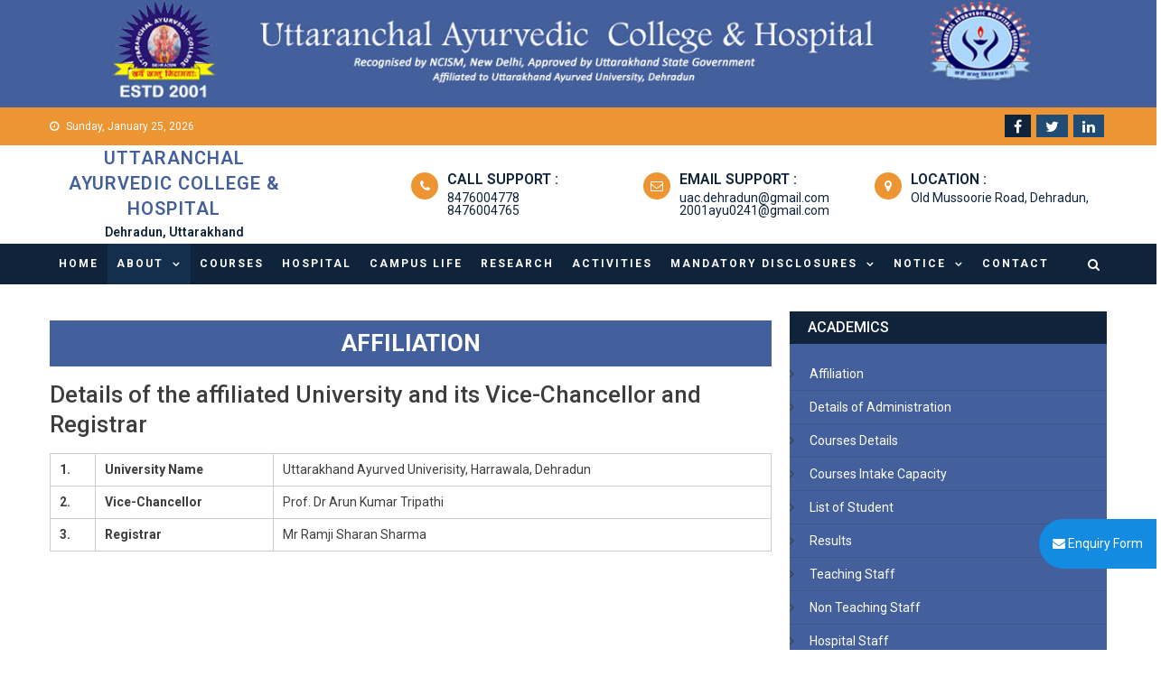

--- FILE ---
content_type: text/html; charset=UTF-8
request_url: https://www.uacayurveda.org/affiliation/
body_size: 13519
content:
<!doctype html>
<html lang="en">
<head>
	<meta charset="UTF-8">
	<meta name="viewport" content="width=device-width, initial-scale=1">
	<link rel="profile" href="http://gmpg.org/xfn/11">
	<title>Affiliation &#8211; Uttaranchal Ayurvedic College &amp; Hospital</title>
<meta name='robots' content='max-image-preview:large' />
<link rel='dns-prefetch' href='//fonts.googleapis.com' />
<link rel="alternate" type="application/rss+xml" title="Uttaranchal Ayurvedic College &amp; Hospital &raquo; Feed" href="https://www.uacayurveda.org/feed/" />
<link rel="alternate" type="application/rss+xml" title="Uttaranchal Ayurvedic College &amp; Hospital &raquo; Comments Feed" href="https://www.uacayurveda.org/comments/feed/" />
<link rel="alternate" type="text/calendar" title="Uttaranchal Ayurvedic College &amp; Hospital &raquo; iCal Feed" href="https://www.uacayurveda.org/events/?ical=1" />
<link rel="alternate" title="oEmbed (JSON)" type="application/json+oembed" href="https://www.uacayurveda.org/wp-json/oembed/1.0/embed?url=https%3A%2F%2Fwww.uacayurveda.org%2Faffiliation%2F" />
<link rel="alternate" title="oEmbed (XML)" type="text/xml+oembed" href="https://www.uacayurveda.org/wp-json/oembed/1.0/embed?url=https%3A%2F%2Fwww.uacayurveda.org%2Faffiliation%2F&#038;format=xml" />
<style>@media screen and (max-width: 650px) {body {padding-bottom:60px;}}</style><style id='wp-img-auto-sizes-contain-inline-css' type='text/css'>
img:is([sizes=auto i],[sizes^="auto," i]){contain-intrinsic-size:3000px 1500px}
/*# sourceURL=wp-img-auto-sizes-contain-inline-css */
</style>
<link rel='stylesheet' id='twb-open-sans-css' href='https://fonts.googleapis.com/css?family=Open+Sans%3A300%2C400%2C500%2C600%2C700%2C800&#038;display=swap&#038;ver=6.9' type='text/css' media='all' />
<link rel='stylesheet' id='twbbwg-global-css' href='https://www.uacayurveda.org/wp-content/plugins/photo-gallery/booster/assets/css/global.css?ver=1.0.0' type='text/css' media='all' />
<style id='wp-emoji-styles-inline-css' type='text/css'>

	img.wp-smiley, img.emoji {
		display: inline !important;
		border: none !important;
		box-shadow: none !important;
		height: 1em !important;
		width: 1em !important;
		margin: 0 0.07em !important;
		vertical-align: -0.1em !important;
		background: none !important;
		padding: 0 !important;
	}
/*# sourceURL=wp-emoji-styles-inline-css */
</style>
<link rel='stylesheet' id='wp-block-library-css' href='https://www.uacayurveda.org/wp-includes/css/dist/block-library/style.min.css?ver=6.9' type='text/css' media='all' />
<style id='global-styles-inline-css' type='text/css'>
:root{--wp--preset--aspect-ratio--square: 1;--wp--preset--aspect-ratio--4-3: 4/3;--wp--preset--aspect-ratio--3-4: 3/4;--wp--preset--aspect-ratio--3-2: 3/2;--wp--preset--aspect-ratio--2-3: 2/3;--wp--preset--aspect-ratio--16-9: 16/9;--wp--preset--aspect-ratio--9-16: 9/16;--wp--preset--color--black: #000000;--wp--preset--color--cyan-bluish-gray: #abb8c3;--wp--preset--color--white: #ffffff;--wp--preset--color--pale-pink: #f78da7;--wp--preset--color--vivid-red: #cf2e2e;--wp--preset--color--luminous-vivid-orange: #ff6900;--wp--preset--color--luminous-vivid-amber: #fcb900;--wp--preset--color--light-green-cyan: #7bdcb5;--wp--preset--color--vivid-green-cyan: #00d084;--wp--preset--color--pale-cyan-blue: #8ed1fc;--wp--preset--color--vivid-cyan-blue: #0693e3;--wp--preset--color--vivid-purple: #9b51e0;--wp--preset--gradient--vivid-cyan-blue-to-vivid-purple: linear-gradient(135deg,rgb(6,147,227) 0%,rgb(155,81,224) 100%);--wp--preset--gradient--light-green-cyan-to-vivid-green-cyan: linear-gradient(135deg,rgb(122,220,180) 0%,rgb(0,208,130) 100%);--wp--preset--gradient--luminous-vivid-amber-to-luminous-vivid-orange: linear-gradient(135deg,rgb(252,185,0) 0%,rgb(255,105,0) 100%);--wp--preset--gradient--luminous-vivid-orange-to-vivid-red: linear-gradient(135deg,rgb(255,105,0) 0%,rgb(207,46,46) 100%);--wp--preset--gradient--very-light-gray-to-cyan-bluish-gray: linear-gradient(135deg,rgb(238,238,238) 0%,rgb(169,184,195) 100%);--wp--preset--gradient--cool-to-warm-spectrum: linear-gradient(135deg,rgb(74,234,220) 0%,rgb(151,120,209) 20%,rgb(207,42,186) 40%,rgb(238,44,130) 60%,rgb(251,105,98) 80%,rgb(254,248,76) 100%);--wp--preset--gradient--blush-light-purple: linear-gradient(135deg,rgb(255,206,236) 0%,rgb(152,150,240) 100%);--wp--preset--gradient--blush-bordeaux: linear-gradient(135deg,rgb(254,205,165) 0%,rgb(254,45,45) 50%,rgb(107,0,62) 100%);--wp--preset--gradient--luminous-dusk: linear-gradient(135deg,rgb(255,203,112) 0%,rgb(199,81,192) 50%,rgb(65,88,208) 100%);--wp--preset--gradient--pale-ocean: linear-gradient(135deg,rgb(255,245,203) 0%,rgb(182,227,212) 50%,rgb(51,167,181) 100%);--wp--preset--gradient--electric-grass: linear-gradient(135deg,rgb(202,248,128) 0%,rgb(113,206,126) 100%);--wp--preset--gradient--midnight: linear-gradient(135deg,rgb(2,3,129) 0%,rgb(40,116,252) 100%);--wp--preset--font-size--small: 13px;--wp--preset--font-size--medium: 20px;--wp--preset--font-size--large: 36px;--wp--preset--font-size--x-large: 42px;--wp--preset--spacing--20: 0.44rem;--wp--preset--spacing--30: 0.67rem;--wp--preset--spacing--40: 1rem;--wp--preset--spacing--50: 1.5rem;--wp--preset--spacing--60: 2.25rem;--wp--preset--spacing--70: 3.38rem;--wp--preset--spacing--80: 5.06rem;--wp--preset--shadow--natural: 6px 6px 9px rgba(0, 0, 0, 0.2);--wp--preset--shadow--deep: 12px 12px 50px rgba(0, 0, 0, 0.4);--wp--preset--shadow--sharp: 6px 6px 0px rgba(0, 0, 0, 0.2);--wp--preset--shadow--outlined: 6px 6px 0px -3px rgb(255, 255, 255), 6px 6px rgb(0, 0, 0);--wp--preset--shadow--crisp: 6px 6px 0px rgb(0, 0, 0);}:where(.is-layout-flex){gap: 0.5em;}:where(.is-layout-grid){gap: 0.5em;}body .is-layout-flex{display: flex;}.is-layout-flex{flex-wrap: wrap;align-items: center;}.is-layout-flex > :is(*, div){margin: 0;}body .is-layout-grid{display: grid;}.is-layout-grid > :is(*, div){margin: 0;}:where(.wp-block-columns.is-layout-flex){gap: 2em;}:where(.wp-block-columns.is-layout-grid){gap: 2em;}:where(.wp-block-post-template.is-layout-flex){gap: 1.25em;}:where(.wp-block-post-template.is-layout-grid){gap: 1.25em;}.has-black-color{color: var(--wp--preset--color--black) !important;}.has-cyan-bluish-gray-color{color: var(--wp--preset--color--cyan-bluish-gray) !important;}.has-white-color{color: var(--wp--preset--color--white) !important;}.has-pale-pink-color{color: var(--wp--preset--color--pale-pink) !important;}.has-vivid-red-color{color: var(--wp--preset--color--vivid-red) !important;}.has-luminous-vivid-orange-color{color: var(--wp--preset--color--luminous-vivid-orange) !important;}.has-luminous-vivid-amber-color{color: var(--wp--preset--color--luminous-vivid-amber) !important;}.has-light-green-cyan-color{color: var(--wp--preset--color--light-green-cyan) !important;}.has-vivid-green-cyan-color{color: var(--wp--preset--color--vivid-green-cyan) !important;}.has-pale-cyan-blue-color{color: var(--wp--preset--color--pale-cyan-blue) !important;}.has-vivid-cyan-blue-color{color: var(--wp--preset--color--vivid-cyan-blue) !important;}.has-vivid-purple-color{color: var(--wp--preset--color--vivid-purple) !important;}.has-black-background-color{background-color: var(--wp--preset--color--black) !important;}.has-cyan-bluish-gray-background-color{background-color: var(--wp--preset--color--cyan-bluish-gray) !important;}.has-white-background-color{background-color: var(--wp--preset--color--white) !important;}.has-pale-pink-background-color{background-color: var(--wp--preset--color--pale-pink) !important;}.has-vivid-red-background-color{background-color: var(--wp--preset--color--vivid-red) !important;}.has-luminous-vivid-orange-background-color{background-color: var(--wp--preset--color--luminous-vivid-orange) !important;}.has-luminous-vivid-amber-background-color{background-color: var(--wp--preset--color--luminous-vivid-amber) !important;}.has-light-green-cyan-background-color{background-color: var(--wp--preset--color--light-green-cyan) !important;}.has-vivid-green-cyan-background-color{background-color: var(--wp--preset--color--vivid-green-cyan) !important;}.has-pale-cyan-blue-background-color{background-color: var(--wp--preset--color--pale-cyan-blue) !important;}.has-vivid-cyan-blue-background-color{background-color: var(--wp--preset--color--vivid-cyan-blue) !important;}.has-vivid-purple-background-color{background-color: var(--wp--preset--color--vivid-purple) !important;}.has-black-border-color{border-color: var(--wp--preset--color--black) !important;}.has-cyan-bluish-gray-border-color{border-color: var(--wp--preset--color--cyan-bluish-gray) !important;}.has-white-border-color{border-color: var(--wp--preset--color--white) !important;}.has-pale-pink-border-color{border-color: var(--wp--preset--color--pale-pink) !important;}.has-vivid-red-border-color{border-color: var(--wp--preset--color--vivid-red) !important;}.has-luminous-vivid-orange-border-color{border-color: var(--wp--preset--color--luminous-vivid-orange) !important;}.has-luminous-vivid-amber-border-color{border-color: var(--wp--preset--color--luminous-vivid-amber) !important;}.has-light-green-cyan-border-color{border-color: var(--wp--preset--color--light-green-cyan) !important;}.has-vivid-green-cyan-border-color{border-color: var(--wp--preset--color--vivid-green-cyan) !important;}.has-pale-cyan-blue-border-color{border-color: var(--wp--preset--color--pale-cyan-blue) !important;}.has-vivid-cyan-blue-border-color{border-color: var(--wp--preset--color--vivid-cyan-blue) !important;}.has-vivid-purple-border-color{border-color: var(--wp--preset--color--vivid-purple) !important;}.has-vivid-cyan-blue-to-vivid-purple-gradient-background{background: var(--wp--preset--gradient--vivid-cyan-blue-to-vivid-purple) !important;}.has-light-green-cyan-to-vivid-green-cyan-gradient-background{background: var(--wp--preset--gradient--light-green-cyan-to-vivid-green-cyan) !important;}.has-luminous-vivid-amber-to-luminous-vivid-orange-gradient-background{background: var(--wp--preset--gradient--luminous-vivid-amber-to-luminous-vivid-orange) !important;}.has-luminous-vivid-orange-to-vivid-red-gradient-background{background: var(--wp--preset--gradient--luminous-vivid-orange-to-vivid-red) !important;}.has-very-light-gray-to-cyan-bluish-gray-gradient-background{background: var(--wp--preset--gradient--very-light-gray-to-cyan-bluish-gray) !important;}.has-cool-to-warm-spectrum-gradient-background{background: var(--wp--preset--gradient--cool-to-warm-spectrum) !important;}.has-blush-light-purple-gradient-background{background: var(--wp--preset--gradient--blush-light-purple) !important;}.has-blush-bordeaux-gradient-background{background: var(--wp--preset--gradient--blush-bordeaux) !important;}.has-luminous-dusk-gradient-background{background: var(--wp--preset--gradient--luminous-dusk) !important;}.has-pale-ocean-gradient-background{background: var(--wp--preset--gradient--pale-ocean) !important;}.has-electric-grass-gradient-background{background: var(--wp--preset--gradient--electric-grass) !important;}.has-midnight-gradient-background{background: var(--wp--preset--gradient--midnight) !important;}.has-small-font-size{font-size: var(--wp--preset--font-size--small) !important;}.has-medium-font-size{font-size: var(--wp--preset--font-size--medium) !important;}.has-large-font-size{font-size: var(--wp--preset--font-size--large) !important;}.has-x-large-font-size{font-size: var(--wp--preset--font-size--x-large) !important;}
/*# sourceURL=global-styles-inline-css */
</style>

<style id='classic-theme-styles-inline-css' type='text/css'>
/*! This file is auto-generated */
.wp-block-button__link{color:#fff;background-color:#32373c;border-radius:9999px;box-shadow:none;text-decoration:none;padding:calc(.667em + 2px) calc(1.333em + 2px);font-size:1.125em}.wp-block-file__button{background:#32373c;color:#fff;text-decoration:none}
/*# sourceURL=/wp-includes/css/classic-themes.min.css */
</style>
<link rel='stylesheet' id='contact-form-7-css' href='https://www.uacayurveda.org/wp-content/plugins/contact-form-7/includes/css/styles.css?ver=6.1.3' type='text/css' media='all' />
<link rel='stylesheet' id='bwg_fonts-css' href='https://www.uacayurveda.org/wp-content/plugins/photo-gallery/css/bwg-fonts/fonts.css?ver=0.0.1' type='text/css' media='all' />
<link rel='stylesheet' id='sumoselect-css' href='https://www.uacayurveda.org/wp-content/plugins/photo-gallery/css/sumoselect.min.css?ver=3.4.6' type='text/css' media='all' />
<link rel='stylesheet' id='mCustomScrollbar-css' href='https://www.uacayurveda.org/wp-content/plugins/photo-gallery/css/jquery.mCustomScrollbar.min.css?ver=3.1.5' type='text/css' media='all' />
<link rel='stylesheet' id='bwg_googlefonts-css' href='https://fonts.googleapis.com/css?family=Ubuntu&#038;subset=greek,latin,greek-ext,vietnamese,cyrillic-ext,latin-ext,cyrillic' type='text/css' media='all' />
<link rel='stylesheet' id='bwg_frontend-css' href='https://www.uacayurveda.org/wp-content/plugins/photo-gallery/css/styles.min.css?ver=1.8.35' type='text/css' media='all' />
<link rel='stylesheet' id='wpsm_ac-font-awesome-front-css' href='https://www.uacayurveda.org/wp-content/plugins/responsive-accordion-and-collapse/css/font-awesome/css/font-awesome.min.css?ver=6.9' type='text/css' media='all' />
<link rel='stylesheet' id='wpsm_ac_bootstrap-front-css' href='https://www.uacayurveda.org/wp-content/plugins/responsive-accordion-and-collapse/css/bootstrap-front.css?ver=6.9' type='text/css' media='all' />
<link rel='stylesheet' id='wpcf7-redirect-script-frontend-css' href='https://www.uacayurveda.org/wp-content/plugins/wpcf7-redirect/build/assets/frontend-script.css?ver=2c532d7e2be36f6af233' type='text/css' media='all' />
<link rel='stylesheet' id='font-awesome-css' href='https://www.uacayurveda.org/wp-content/themes/hamroclass/inc/centurylib/assets/library/font-awesome/css/font-awesome.min.css?ver=1.0.0' type='text/css' media='all' />
<link rel='stylesheet' id='tcy-front-style-css' href='https://www.uacayurveda.org/wp-content/themes/hamroclass/inc/centurylib/assets/css/tcy-front-style.min.css?ver=1.0.0' type='text/css' media='all' />
<link rel='stylesheet' id='hamroclass-fonts-css' href='https://fonts.googleapis.com/css?family=Roboto%3A400italic%2C700italic%2C300%2C400%2C500%2C600%2C700' type='text/css' media='all' />
<link rel='stylesheet' id='lightslider-style-css' href='https://www.uacayurveda.org/wp-content/themes/hamroclass/assets/vendor/lightslider/css/lightslider.min.css?ver=1.1.6' type='text/css' media='all' />
<link rel='stylesheet' id='magnific-popup-style-css' href='https://www.uacayurveda.org/wp-content/themes/hamroclass/assets/vendor/magnific-popup/css/magnific-popup.min.css?ver=1.1.0' type='text/css' media='all' />
<link rel='stylesheet' id='hamroclass-main-css' href='https://www.uacayurveda.org/wp-content/themes/hamroclass/assets/css/hamroclass.min.css?ver=1.0.8' type='text/css' media='all' />
<style id='hamroclass-main-inline-css' type='text/css'>
.hmc-notice-wrapper{background:}
.site-title a{color:}
.header-info-wrapper .header-info-item i{background-color:}
.post-cats-list .category-button.hmc-cat-art-culture-courses{color:#fff;background:#0f233a}
.post-cats-list .category-button.hmc-cat-art-culture-courses:after{border-left-color:#0f233a;border-bottom-color:#0f233a}
.post-cats-list .category-button.hmc-cat-blog{color:#fff;background:#0f233a}
.post-cats-list .category-button.hmc-cat-blog:after{border-left-color:#0f233a;border-bottom-color:#0f233a}
.post-cats-list .category-button.hmc-cat-marketing-management{color:#fff;background:#0f233a}
.post-cats-list .category-button.hmc-cat-marketing-management:after{border-left-color:#0f233a;border-bottom-color:#0f233a}
.post-cats-list .category-button.hmc-cat-notices{color:#fff;background:#0f233a}
.post-cats-list .category-button.hmc-cat-notices:after{border-left-color:#0f233a;border-bottom-color:#0f233a}
.post-cats-list .category-button.hmc-cat-uncategorized{color:#fff;background:#0f233a}
.post-cats-list .category-button.hmc-cat-uncategorized:after{border-left-color:#0f233a;border-bottom-color:#0f233a}
.post-cats-list .category-button.hmc-cat-world-education{color:#fff;background:#0f233a}
.post-cats-list .category-button.hmc-cat-world-education:after{border-left-color:#0f233a;border-bottom-color:#0f233a}
/*# sourceURL=hamroclass-main-inline-css */
</style>
<link rel='stylesheet' id='hamroclass-style-css' href='https://www.uacayurveda.org/wp-content/themes/hamroclass/style.css?ver=1.0.8' type='text/css' media='all' />
<link rel='stylesheet' id='hamroclass-theeventcalendar-css' href='https://www.uacayurveda.org/wp-content/themes/hamroclass/assets/css/theeventcalendar.min.css?ver=1.0.8' type='text/css' media='all' />
<link rel='stylesheet' id='hamroclass-learnpress-css' href='https://www.uacayurveda.org/wp-content/themes/hamroclass/assets/css/learnpress.min.css?ver=1.0.8' type='text/css' media='all' />
<link rel='stylesheet' id='call-now-button-modern-style-css' href='https://www.uacayurveda.org/wp-content/plugins/call-now-button/resources/style/modern.css?ver=1.5.5' type='text/css' media='all' />
<!--n2css--><!--n2js--><script type="text/javascript" src="https://www.uacayurveda.org/wp-includes/js/jquery/jquery.min.js?ver=3.7.1" id="jquery-core-js"></script>
<script type="text/javascript" src="https://www.uacayurveda.org/wp-includes/js/jquery/jquery-migrate.min.js?ver=3.4.1" id="jquery-migrate-js"></script>
<script type="text/javascript" src="https://www.uacayurveda.org/wp-content/plugins/photo-gallery/booster/assets/js/circle-progress.js?ver=1.2.2" id="twbbwg-circle-js"></script>
<script type="text/javascript" id="twbbwg-global-js-extra">
/* <![CDATA[ */
var twb = {"nonce":"1fb212d6c6","ajax_url":"https://www.uacayurveda.org/wp-admin/admin-ajax.php","plugin_url":"https://www.uacayurveda.org/wp-content/plugins/photo-gallery/booster","href":"https://www.uacayurveda.org/wp-admin/admin.php?page=twbbwg_photo-gallery"};
var twb = {"nonce":"1fb212d6c6","ajax_url":"https://www.uacayurveda.org/wp-admin/admin-ajax.php","plugin_url":"https://www.uacayurveda.org/wp-content/plugins/photo-gallery/booster","href":"https://www.uacayurveda.org/wp-admin/admin.php?page=twbbwg_photo-gallery"};
//# sourceURL=twbbwg-global-js-extra
/* ]]> */
</script>
<script type="text/javascript" src="https://www.uacayurveda.org/wp-content/plugins/photo-gallery/booster/assets/js/global.js?ver=1.0.0" id="twbbwg-global-js"></script>
<script type="text/javascript" src="https://www.uacayurveda.org/wp-content/plugins/photo-gallery/js/jquery.sumoselect.min.js?ver=3.4.6" id="sumoselect-js"></script>
<script type="text/javascript" src="https://www.uacayurveda.org/wp-content/plugins/photo-gallery/js/tocca.min.js?ver=2.0.9" id="bwg_mobile-js"></script>
<script type="text/javascript" src="https://www.uacayurveda.org/wp-content/plugins/photo-gallery/js/jquery.mCustomScrollbar.concat.min.js?ver=3.1.5" id="mCustomScrollbar-js"></script>
<script type="text/javascript" src="https://www.uacayurveda.org/wp-content/plugins/photo-gallery/js/jquery.fullscreen.min.js?ver=0.6.0" id="jquery-fullscreen-js"></script>
<script type="text/javascript" id="bwg_frontend-js-extra">
/* <![CDATA[ */
var bwg_objectsL10n = {"bwg_field_required":"field is required.","bwg_mail_validation":"This is not a valid email address.","bwg_search_result":"There are no images matching your search.","bwg_select_tag":"Select Tag","bwg_order_by":"Order By","bwg_search":"Search","bwg_show_ecommerce":"Show Ecommerce","bwg_hide_ecommerce":"Hide Ecommerce","bwg_show_comments":"Show Comments","bwg_hide_comments":"Hide Comments","bwg_restore":"Restore","bwg_maximize":"Maximize","bwg_fullscreen":"Fullscreen","bwg_exit_fullscreen":"Exit Fullscreen","bwg_search_tag":"SEARCH...","bwg_tag_no_match":"No tags found","bwg_all_tags_selected":"All tags selected","bwg_tags_selected":"tags selected","play":"Play","pause":"Pause","is_pro":"","bwg_play":"Play","bwg_pause":"Pause","bwg_hide_info":"Hide info","bwg_show_info":"Show info","bwg_hide_rating":"Hide rating","bwg_show_rating":"Show rating","ok":"Ok","cancel":"Cancel","select_all":"Select all","lazy_load":"0","lazy_loader":"https://www.uacayurveda.org/wp-content/plugins/photo-gallery/images/ajax_loader.png","front_ajax":"0","bwg_tag_see_all":"see all tags","bwg_tag_see_less":"see less tags"};
//# sourceURL=bwg_frontend-js-extra
/* ]]> */
</script>
<script type="text/javascript" src="https://www.uacayurveda.org/wp-content/plugins/photo-gallery/js/scripts.min.js?ver=1.8.35" id="bwg_frontend-js"></script>
<link rel="https://api.w.org/" href="https://www.uacayurveda.org/wp-json/" /><link rel="alternate" title="JSON" type="application/json" href="https://www.uacayurveda.org/wp-json/wp/v2/pages/1830" /><link rel="EditURI" type="application/rsd+xml" title="RSD" href="https://www.uacayurveda.org/xmlrpc.php?rsd" />
<meta name="generator" content="WordPress 6.9" />
<link rel="canonical" href="https://www.uacayurveda.org/affiliation/" />
<link rel='shortlink' href='https://www.uacayurveda.org/?p=1830' />
<!-- start Simple Custom CSS and JS -->
<div class="fix-left-div">
  <a href="https://www.uacayurveda.org/enquiry-form/" class="left-side"> <i class=" fa fa-envelope"></i>  Enquiry Form</a>
</div><!-- end Simple Custom CSS and JS -->
<!-- start Simple Custom CSS and JS -->
<style type="text/css">
#footer-navigation ul {
    display: none;
}
.site-description {
  text-align: center;
    font-weight: 600;
    color: #0f233a;
}

.site-header.left .site-branding {
    width: 275px!important;
}

.site-title a {
    color: #435f9c;
}
.site-title {
   font-size: 20px;
    font-weight: 600;
    line-height: 28px;
    text-transform: uppercase;
    text-align: center;
}
.site-logo{
  display:none;
}
@media only screen and (max-width:768px){
.site-logo{
  display:inline!important;
}
 .custom-logo-link > img{
    max-width: 60%;
  }
  .apply-now-section {
    padding: 20px!important;
}
	
	.hustle-ui.hustle-ui.module_id_4 .hustle-layout .hustle-layout-body {
   
    padding: 5% 0% 0% 0%;
    
}
}


.about-content-inner > p{
text-align:justify;
}

.widget.widget-layout2 {
    padding: 12px 0;
}

.apply-now-section {
    padding: 100px;
}
.apply-now-section .apply-now-wrap {
    max-width: 800px;
}

.team-block-item .team-image-block .team-info-wrap {
  background-color: #435f9c; 
  bottom: 16px;
    padding: 7px;
}

h4.team-name{
font-size:15px;
}

#mid-footer .widget a, #text-7 > p, #text-6 > p {
    color: #ffffff;
}
#colophon {
    background: #435f9c;
    margin-top: 2px;
}

.sidebar-main-area {
  background: #435f9c;
}
.widget_nav_menu li a {
    color: #ffffff;
}
.entry-content > p {
color:black;
  font-size:16px;
  text-align:justify;
}

.hamroclass-author-wrapper, #respond, 
.hmc-related-section-wrapper, .entry-meta, .post-cats-list {
  display: none;
}


textarea {
height:50px;
}

.bottom-footer {
    background: #0f233a;
}
.apply-now-section .apply-now-left {
    background-color: #435f9c;
}
.apply-now-section:before {
  background-color: rgba(22, 78, 142, 0)!important;
}



h1.entry-title {
    background: #435f9c;
    padding: 10px;
    color: white;
    text-align: center;
    text-transform: uppercase;
}


.hmc-article-thumb > img{
width:100%;
}


.site-info a {
display:none;
} 
.site-info {
	float:none;
    text-align: center;
}

.apply-now-left {
    width: 46%;
    color: #fff;
    font-size: 28px;
}

.apply-now-right { 
  background-color: #fff0;
}
.apply-now-left {
    background-color: #0f233a0a;
}
.apply-now-section {
      background-attachment: fixed;
}
.hmc-service-col-3{
    background-color: #435f9c!important;
      border-left: 7px solid white;
}
.team-block-item figure img {
    height: 225px!important;
    width: 100%;

}
.team-block-item .team-message {
    text-align: justify;
    font-weight: 600;
}
.team-block-item .team-image-block .team-info-wrap {
    bottom: 13px;
    padding: 10px;
}
.top-navigation ul li a {
    color: #0f233a;
    font-size: 15px;
    font-weight: bold;
}
.hmc-top-header-wrap {
    background-color: #ed9532;
    color: #ffffff;
}
#top-menu {text-align:center;}

.feedForm input[type="number"]{
  width:100%;
}
 .wpcf7 input[type="tel"] {
    direction: ltr;
    width: 100%;
    border: 1px solid #dfdfdf;
    padding: 6px;
}

textarea {
    height: 100px;
}

.hustle-layout-form{
	display:none;
}

.fix-left-div {
    position: fixed;
    bottom: 80px;
    z-index: 999;
    right: 0;
}
.fix-left-div a {
  background: #128be0;
    display: block;
    /* border: 1px solid #f9db06; */
    padding: 15px;
    color: #fff !important;
    margin: 10px 0px;
    border-radius: 35px 0px 0px 35px;
}


.feedForm .feeBtn{
  display:flex;
}
@media(min-width:768px){
  #site-navigation ul li a{
    font-size:12px;
  }
}
.fm-bar.fm-side-space {
  top: 70% !important;
    bottom: 20px;
}
.fm-right.fm-connected .fm-label {
    opacity:1 !important;
    display: block !important;
}

.selected_table {
    font-size: 18px;
    border-collapse: separate;
    border-spacing: 2px;
    border: 0;
    padding: 0;
}


.selected_table th{
	border: 0;
    font-size: 20px;
    font-style: inherit;
    font-weight: inherit;
    margin: 0;
    outline: 0;
    padding: 0;
    vertical-align: baseline;
    font-weight: 400;
    text-align: left;
    font-weight: 700;
    border: 1px solid #ccc;
    padding: 5px 10px;
    text-align: center;
    line-height: 26px;
}
.selected_table td{
	vertical-align: middle;
	
}
.readBtn {
color: #fff !important;
    background:#1c314a;
    font-size: 18px;
    font-weight: 600;
    letter-spacing: 1px;
    border: none;
    border-radius: 0;
    /* transform: skewX(-15deg); */
    position: relative;
    transition: all .3s ease-in-out;
    border-radius: 25px;
    padding: 19px 50px;
    border: 2px solid #1c314a;
    top: 20px;
}
.r-btn{
	text-align:center;
}

input.wpcf7-form-control.wpcf7-date.wpcf7-validates-as-required.wpcf7-validates-as-date {
    width: 100%;
    border: 1px solid #ccc;
}

select.wpcf7-form-control.wpcf7-select.wpcf7-validates-as-required{
	  border: 1px solid #ccc;
}

.re-btn input.wpcf7-form-control.has-spinner.wpcf7-submit{
	background: #1c314a;
    color: #fff;
    cursor: pointer;
    font-size: 17px;
    line-height: 13px;
    height: 45px;
    padding: 15px 35px;
    font-weight: 400;
    display: inline-block;
    position: relative;
    text-shadow: none;
    border: 1px solid #1c314a;
    border-radius: 10px;
	
}

div#wpcf7-f2669-p2701-o1{
	    background: #f1eeee;
    padding: 0 30px;
}

article#post-2701 {
    background: #f1eeee;
}

.teacher-table tbody tr td {
  height: 50px;
  vertical-align: middle;
}
.student-table tbody tr td {
  padding: 0px 4px;
}
#site-navigation ul li a {
  padding: 12px 10px; 
}</style>
<!-- end Simple Custom CSS and JS -->
<meta name="tec-api-version" content="v1"><meta name="tec-api-origin" content="https://www.uacayurveda.org"><link rel="alternate" href="https://www.uacayurveda.org/wp-json/tribe/events/v1/" /><style type="text/css" id="custom-background-css">
body.custom-background { background-color: #ffffff; }
</style>
	<link rel="icon" href="https://www.uacayurveda.org/wp-content/uploads/2020/01/cropped-uac-logo-1-32x32.jpg" sizes="32x32" />
<link rel="icon" href="https://www.uacayurveda.org/wp-content/uploads/2020/01/cropped-uac-logo-1-192x192.jpg" sizes="192x192" />
<link rel="apple-touch-icon" href="https://www.uacayurveda.org/wp-content/uploads/2020/01/cropped-uac-logo-1-180x180.jpg" />
<meta name="msapplication-TileImage" content="https://www.uacayurveda.org/wp-content/uploads/2020/01/cropped-uac-logo-1-270x270.jpg" />
		<style type="text/css" id="wp-custom-css">
			.site-header.left .site-branding {
    width: 145px;
}
.hmc-logo-section-wrapper {
    padding: 0px 0;
}		</style>
		</head>

<body class="wp-singular page-template-default page page-id-1830 custom-background wp-custom-logo wp-theme-hamroclass tribe-no-js hmc_fullwidth_layout right-sidebar"><a class="skip-link screen-reader-text" href="#content">Skip to content</a>
		<div id="page" class="site">
				<header id="masthead" class="site-header left">
			<div class="custom-header-media">

	<div id="wp-custom-header" class="wp-custom-header"><img src="https://www.uacayurveda.org/wp-content/uploads/2021/08/logo-uac-new.jpg" width="1350" height="126" alt="" decoding="async" fetchpriority="high" /></div></div>
<div class="hmc-top-header-wrap">
	<div class="hmc-container">
				<div class="hmc-top-left-section-wrapper">
						<div class="date-section">Sunday, January 25, 2026</div>
					</div><!-- .hmc-top-left-section-wrapper -->
		<div class="hmc-top-right-section-wrapper">
						<div class="hmc-social-icons-wrapper">
			<span class="social-link" style="background-color:"><a href="https://facebook.com/themecenturydotdom" target="_blank"><i class="fa fa fa-facebook-f"></i></a></span><span class="social-link" style="background-color:#214d74"><a href="https://twitter.com/ThemeCentury" target="_blank"><i class="fa fa-twitter"></i></a></span><span class="social-link" style="background-color:#214d74"><a href="https://www.linkedin.com/in/themecentury" target="_blank"><i class="fa fa-linkedin"></i></a></span></div><!-- .hmc-social-icons-wrapper -->		</div><!-- .hmc-top-right-section-wrapper -->
	</div>
</div>

<div class="hmc-logo-section-wrapper">
		<div class="hmc-container">
				<div class="site-branding">
							<div class="site-logo">
					<a href="https://www.uacayurveda.org/" class="custom-logo-link" rel="home"><img width="269" height="212" src="https://www.uacayurveda.org/wp-content/uploads/2020/01/cropped-uac-logo.jpg" class="custom-logo" alt="Uttaranchal Ayurvedic College & Hospital" decoding="async"></a>				</div><!-- .site-logo -->
								<p class="site-title"><a href="https://www.uacayurveda.org/" rel="home">Uttaranchal Ayurvedic College & Hospital</a></p>
										<p class="site-description">Dehradun, Uttarakhand</p>
							</div><!-- .site-branding -->
				<div class="hmc-header-banner-area">
			<div class="header-info-wrapper">
            <div class="header-info-item">
            <i class="fa fa-phone" aria-hidden="true"></i>
            <div class="info-inner-wrap">
                <span>Call Support :</span>
				<a href="tel:8476004778">8476004778</a> <br><a href="tel:8476004765">8476004765</a>
            </div>
        </div>
                <div class="header-info-item">
            <i class="fa fa-envelope-o" aria-hidden="true"></i>
            <div class="info-inner-wrap">
                <span>Email Support :</span>
                <a href="mailto:uac.dehradun@gmail.com">uac.dehradun@gmail.com</a><br> <a href="mailto:2001ayu0241@gmail.com">2001ayu0241@gmail.com
</a>
            </div>
        </div>
                <div class="header-info-item">
            <i class="fa fa-map-marker" aria-hidden="true"></i>
            <div class="info-inner-wrap">
                <span>Location :</span>
                <a target="_blank" href="https://www.google.co.in/maps/place/Uttaranchal+Ayurvedic+College/@30.3994928,78.0914748,17z/data=!3m1!4b1!4m5!3m4!1s0x3908d7742784b2e1:0x2a0fe51f7809846d!8m2!3d30.3994928!4d78.0936635" rel="noopener">Old Mussoorie Road, Dehradun,</a>
            </div>
        </div>
    </div>		</div><!-- .hmc-header-banner-area -->
	</div>
</div>
<div id="hmc-menu-wrap" class="hmc-header-menu-wrapper">
	<div class="hmc-header-menu-block-wrap">
		<div class="hmc-container">
						<div class="hmc-navigation">
				<a href="javascript:void(0)" class="menu-toggle hide"> <i class="fa fa-navicon"> </i> </a>
				<nav id="site-navigation" class="main-navigation" role="navigation">
					<div class="menu-primary-menu-container"><ul id="primary-menu" class="menu"><li id="menu-item-1635" class="menu-item menu-item-type-post_type menu-item-object-page menu-item-home menu-item-1635"><a href="https://www.uacayurveda.org/">Home</a></li>
<li id="menu-item-2041" class="menu-item menu-item-type-custom menu-item-object-custom current-menu-ancestor current-menu-parent menu-item-has-children menu-item-2041"><a href="#">About</a>
<ul class="sub-menu">
	<li id="menu-item-1638" class="menu-item menu-item-type-post_type menu-item-object-page menu-item-1638"><a href="https://www.uacayurveda.org/about-institute/">About Institute</a></li>
	<li id="menu-item-2046" class="menu-item menu-item-type-post_type menu-item-object-page menu-item-2046"><a href="https://www.uacayurveda.org/message-from-director/">Message from Chairman</a></li>
	<li id="menu-item-2819" class="menu-item menu-item-type-post_type menu-item-object-page current-menu-item page_item page-item-1830 current_page_item menu-item-2819"><a href="https://www.uacayurveda.org/affiliation/" aria-current="page">Affiliation</a></li>
</ul>
</li>
<li id="menu-item-2163" class="menu-item menu-item-type-post_type menu-item-object-page menu-item-2163"><a href="https://www.uacayurveda.org/courses/">Courses</a></li>
<li id="menu-item-1800" class="menu-item menu-item-type-post_type menu-item-object-page menu-item-1800"><a href="https://www.uacayurveda.org/hospital/">Hospital</a></li>
<li id="menu-item-1798" class="menu-item menu-item-type-post_type menu-item-object-page menu-item-1798"><a href="https://www.uacayurveda.org/campus-life/">Campus Life</a></li>
<li id="menu-item-2361" class="menu-item menu-item-type-post_type menu-item-object-page menu-item-2361"><a href="https://www.uacayurveda.org/research/">Research</a></li>
<li id="menu-item-2029" class="menu-item menu-item-type-post_type menu-item-object-page menu-item-2029"><a href="https://www.uacayurveda.org/curricular-activities/">Activities</a></li>
<li id="menu-item-2820" class="menu-item menu-item-type-custom menu-item-object-custom menu-item-has-children menu-item-2820"><a href="#">Mandatory Disclosures</a>
<ul class="sub-menu">
	<li id="menu-item-2832" class="menu-item menu-item-type-post_type menu-item-object-page menu-item-2832"><a href="https://www.uacayurveda.org/details-of-administration/">Details of Administration</a></li>
	<li id="menu-item-2833" class="menu-item menu-item-type-post_type menu-item-object-page menu-item-2833"><a href="https://www.uacayurveda.org/courses/">Courses Details</a></li>
	<li id="menu-item-2834" class="menu-item menu-item-type-post_type menu-item-object-page menu-item-2834"><a href="https://www.uacayurveda.org/courses-intake-capacity/">Courses Intake Capacity</a></li>
	<li id="menu-item-2835" class="menu-item menu-item-type-post_type menu-item-object-page menu-item-2835"><a href="https://www.uacayurveda.org/list-of-student/">List of Student</a></li>
	<li id="menu-item-2821" class="menu-item menu-item-type-post_type menu-item-object-page menu-item-2821"><a href="https://www.uacayurveda.org/results/">Results</a></li>
	<li id="menu-item-2822" class="menu-item menu-item-type-custom menu-item-object-custom menu-item-2822"><a href="#">Teaching Staff</a></li>
	<li id="menu-item-2823" class="menu-item menu-item-type-custom menu-item-object-custom menu-item-2823"><a href="https://www.uacayurveda.org/wp-content/uploads/2025/04/non-teaching-list-2025.pdf">Non Teaching Staff</a></li>
	<li id="menu-item-2824" class="menu-item menu-item-type-custom menu-item-object-custom menu-item-2824"><a href="https://www.uacayurveda.org/wp-content/uploads/2025/02/Hospital-Staff.pdf">Hospital Staff</a></li>
	<li id="menu-item-2825" class="menu-item menu-item-type-custom menu-item-object-custom menu-item-2825"><a href="https://www.uacayurveda.org/wp-content/uploads/2025/04/teaching-attendance-feb-2025.pdf">Teaching Staff Attendance 2025</a></li>
	<li id="menu-item-2826" class="menu-item menu-item-type-custom menu-item-object-custom menu-item-2826"><a href="https://www.uacayurveda.org/wp-content/uploads/2025/04/non-teaching-attendance-feb-2025.pdf">Non Teaching Staff Attendance 2025</a></li>
	<li id="menu-item-2827" class="menu-item menu-item-type-custom menu-item-object-custom menu-item-2827"><a href="https://www.uacayurveda.org/wp-content/uploads/2025/04/hospital-staff-attendance.pdf">Hospital Staff Attendance</a></li>
	<li id="menu-item-2836" class="menu-item menu-item-type-post_type menu-item-object-page menu-item-2836"><a href="https://www.uacayurveda.org/teacher-publication-data/">Teacher Publication Data</a></li>
	<li id="menu-item-2894" class="menu-item menu-item-type-custom menu-item-object-custom menu-item-2894"><a href="https://www.uacayurveda.org/wp-content/uploads/2025/04/TEACHERS-PUBLICATION-DATA.pdf">Teachers Publication Data 2025</a></li>
	<li id="menu-item-2829" class="menu-item menu-item-type-post_type menu-item-object-page menu-item-2829"><a href="https://www.uacayurveda.org/awards-and-achievement/">Awards and Achievement</a></li>
	<li id="menu-item-2830" class="menu-item menu-item-type-post_type menu-item-object-page menu-item-2830"><a href="https://www.uacayurveda.org/cme/">CME</a></li>
	<li id="menu-item-2831" class="menu-item menu-item-type-custom menu-item-object-custom menu-item-2831"><a href="https://www.uacayurveda.org/wp-content/uploads/2021/08/Clinical-Equipments-Hospital-Tab.pdf">Clinical Material</a></li>
	<li id="menu-item-2882" class="menu-item menu-item-type-custom menu-item-object-custom menu-item-2882"><a href="https://www.uacayurveda.org/wp-content/uploads/2025/03/College-Council-Functionality.pdf">College Council</a></li>
</ul>
</li>
<li id="menu-item-2957" class="menu-item menu-item-type-custom menu-item-object-custom menu-item-has-children menu-item-2957"><a href="#">Notice</a>
<ul class="sub-menu">
	<li id="menu-item-2959" class="menu-item menu-item-type-custom menu-item-object-custom menu-item-2959"><a href="https://www.uacayurveda.org/wp-content/uploads/2025/06/Important-Notice-for-NTET.pdf">Important Notice for NTET</a></li>
</ul>
</li>
<li id="menu-item-1637" class="menu-item menu-item-type-post_type menu-item-object-page menu-item-1637"><a href="https://www.uacayurveda.org/contact/">Contact</a></li>
</ul></div>				</nav><!-- #site-navigation -->
									<div class="hmc-header-search-wrapper">
						<a class="search-main" href="JavaScript:Void(0);"><i class="fa fa-search"></i></a>
						<div class="search-form-main hmc-clearfix">
							<form role="search" method="get" class="search-form" action="https://www.uacayurveda.org/">
				<label>
					<span class="screen-reader-text">Search for:</span>
					<input type="search" class="search-field" placeholder="Search &hellip;" value="" name="s" />
				</label>
				<input type="submit" class="search-submit" value="Search" />
			</form>						</div>
					</div><!-- .hmc-header-search-wrapper -->
							</div>
		</div>
	</div>
</div><!-- .hmc-header-menu-wrapper -->
		</header>
				<div id="content" class="site-content">
						<div class="hmc-container">
	<div id="primary" class="content-area main-content-area">

		<main id="main" class="site-main" role="main">
			<article id="post-1830" class="post-1830 page type-page status-publish hentry">
			<div class="hmc-article-thumb">
					</div><!-- .hmc-article-thumb -->
		<header class="entry-header">
		<h1 class="entry-title">Affiliation</h1>	</header><!-- .entry-header -->
	<div class="entry-content">
		<div id="pl-1830" class="panel-layout">
<div id="pg-1830-0" class="panel-grid panel-no-style">
<div id="pgc-1830-0-0" class="panel-grid-cell" data-weight="1">
<div id="panel-1830-0-0-0" class="so-panel widget widget_text panel-first-child panel-last-child" data-index="0" data-style="{&quot;padding&quot;:&quot;10px 10px 10px 10px&quot;,&quot;background&quot;:&quot;#eaeaea&quot;,&quot;background_image_attachment&quot;:false,&quot;background_display&quot;:&quot;tile&quot;}">
<div class="panel-widget-style panel-widget-style-for-1830-0-0-0">
<div class="textwidget">
<h3 class="page-title">Details of the affiliated University and its Vice-Chancellor and Registrar</h3>
<table class="table table-bordered table-condensed" border="0" cellspacing="0" cellpadding="0">
<tbody>
<tr>
<td><strong>1.</strong></td>
<td><strong>University Name</strong></td>
<td>Uttarakhand Ayurved Univerisity, Harrawala, Dehradun</td>
</tr>
<tr>
<td><b>2.</b></td>
<td><b>Vice-Chancellor</b></td>
<td>Prof. Dr Arun Kumar Tripathi</td>
</tr>
<tr>
<td><b>3.</b></td>
<td><b>Registrar</b></td>
<td>Mr Ramji Sharan Sharma</td>
</tr>
</tbody>
</table>
</div>
</div>
</div>
</div>
</div>
</div>
	</div><!-- .entry-content -->

	</article><!-- #post-1830 -->
		</main><!-- #main -->
	</div><!-- #primary -->
		<aside id="secondary" class="sidebar-main-area widget-area hamroclass_right_sidebar" role="complementary">
		<section id="nav_menu-3" class="widget widget_nav_menu"><h4 class="widget-title"><span class="title-wrapper">Academics</span></h4><div class="menu-top-header-container"><ul id="menu-top-header" class="menu"><li id="menu-item-1850" class="menu-item menu-item-type-post_type menu-item-object-page current-menu-item page_item page-item-1830 current_page_item menu-item-1850"><a href="https://www.uacayurveda.org/affiliation/" aria-current="page">Affiliation</a></li>
<li id="menu-item-1844" class="menu-item menu-item-type-post_type menu-item-object-page menu-item-1844"><a href="https://www.uacayurveda.org/details-of-administration/">Details of Administration</a></li>
<li id="menu-item-2450" class="menu-item menu-item-type-post_type menu-item-object-page menu-item-2450"><a href="https://www.uacayurveda.org/courses/">Courses Details</a></li>
<li id="menu-item-2513" class="menu-item menu-item-type-post_type menu-item-object-page menu-item-2513"><a href="https://www.uacayurveda.org/courses-intake-capacity/">Courses Intake Capacity</a></li>
<li id="menu-item-1846" class="menu-item menu-item-type-post_type menu-item-object-page menu-item-1846"><a href="https://www.uacayurveda.org/list-of-student/">List of Student</a></li>
<li id="menu-item-1847" class="menu-item menu-item-type-post_type menu-item-object-page menu-item-1847"><a href="https://www.uacayurveda.org/results/">Results</a></li>
<li id="menu-item-2514" class="menu-item menu-item-type-custom menu-item-object-custom menu-item-2514"><a href="https://www.uacayurveda.org/wp-content/uploads/2025/04/teaching-staff-list-2025-1.pdf">Teaching Staff</a></li>
<li id="menu-item-2515" class="menu-item menu-item-type-custom menu-item-object-custom menu-item-2515"><a href="https://www.uacayurveda.org/wp-content/uploads/2025/04/non-teaching-list-2025.pdf">Non Teaching Staff</a></li>
<li id="menu-item-2516" class="menu-item menu-item-type-custom menu-item-object-custom menu-item-2516"><a href="https://www.uacayurveda.org/wp-content/uploads/2024/01/HOSPITAL-STAFF.pdf">Hospital Staff</a></li>
<li id="menu-item-2752" class="menu-item menu-item-type-custom menu-item-object-custom menu-item-2752"><a href="https://www.uacayurveda.org/wp-content/uploads/2025/04/teaching-attendance-feb-2025.pdf">Teaching Staff Attendance 2025</a></li>
<li id="menu-item-2753" class="menu-item menu-item-type-custom menu-item-object-custom menu-item-2753"><a href="https://www.uacayurveda.org/wp-content/uploads/2025/04/non-teaching-attendance-feb-2025.pdf">Non Teaching Staff Attendance 2025</a></li>
<li id="menu-item-2754" class="menu-item menu-item-type-custom menu-item-object-custom menu-item-2754"><a href="https://www.uacayurveda.org/wp-content/uploads/2023/07/biometric-hospital-staff.pdf">Hospital Staff Attendance</a></li>
<li id="menu-item-1845" class="menu-item menu-item-type-post_type menu-item-object-page menu-item-1845"><a href="https://www.uacayurveda.org/teacher-publication-data/">Teacher Publication Data</a></li>
<li id="menu-item-2896" class="menu-item menu-item-type-custom menu-item-object-custom menu-item-2896"><a href="https://www.uacayurveda.org/wp-content/uploads/2025/04/TEACHERS-PUBLICATION-DATA.pdf">Teachers Publication Data 2025</a></li>
<li id="menu-item-2504" class="menu-item menu-item-type-post_type menu-item-object-page menu-item-2504"><a href="https://www.uacayurveda.org/awards-and-achievement/">Awards and Achievement</a></li>
<li id="menu-item-2501" class="menu-item menu-item-type-post_type menu-item-object-page menu-item-2501"><a href="https://www.uacayurveda.org/cme/">CME</a></li>
<li id="menu-item-2510" class="menu-item menu-item-type-custom menu-item-object-custom menu-item-2510"><a href="https://www.uacayurveda.org/wp-content/uploads/2021/08/Clinical-Equipments-Hospital-Tab.pdf">Clinical Material</a></li>
</ul></div></section><section id="nav_menu-6" class="widget widget_nav_menu"><h4 class="widget-title"><span class="title-wrapper">Courses</span></h4><div class="menu-courses-container"><ul id="menu-courses" class="menu"><li id="menu-item-2183" class="menu-item menu-item-type-post_type menu-item-object-page menu-item-2183"><a href="https://www.uacayurveda.org/m-d-ayurveda/">M.D. (Ayurveda)</a></li>
<li id="menu-item-2175" class="menu-item menu-item-type-post_type menu-item-object-page menu-item-2175"><a href="https://www.uacayurveda.org/bams/">BAMS</a></li>
<li id="menu-item-2173" class="menu-item menu-item-type-post_type menu-item-object-page menu-item-2173"><a href="https://www.uacayurveda.org/bnys/">BNYS  (Bachelor of Naturopathy and Yogic Sciences)</a></li>
<li id="menu-item-2182" class="menu-item menu-item-type-post_type menu-item-object-page menu-item-2182"><a href="https://www.uacayurveda.org/m-a-yoga/">M.A. Yoga</a></li>
<li id="menu-item-2185" class="menu-item menu-item-type-post_type menu-item-object-page menu-item-2185"><a href="https://www.uacayurveda.org/pgdm-yoga-science-2/">PG Diploma in Yogic Science</a></li>
<li id="menu-item-2181" class="menu-item menu-item-type-post_type menu-item-object-page menu-item-2181"><a href="https://www.uacayurveda.org/diploma-in-public-health-and-community-nutrition/">Diploma in Public Health and Community Nutrition</a></li>
<li id="menu-item-2174" class="menu-item menu-item-type-post_type menu-item-object-page menu-item-2174"><a href="https://www.uacayurveda.org/ayurveda-learning-course/">Ayurveda Learning Course</a></li>
<li id="menu-item-2177" class="menu-item menu-item-type-post_type menu-item-object-page menu-item-2177"><a href="https://www.uacayurveda.org/certificate-in-ayurved-masseur/">Certificate in Ayurved Masseur</a></li>
<li id="menu-item-2178" class="menu-item menu-item-type-post_type menu-item-object-page menu-item-2178"><a href="https://www.uacayurveda.org/certificate-in-ayurvedic-herb-cultivation/">Certificate in Ayurvedic Herb Cultivation</a></li>
<li id="menu-item-2179" class="menu-item menu-item-type-post_type menu-item-object-page menu-item-2179"><a href="https://www.uacayurveda.org/certificate-in-naturopathy/">Certificate in Naturopathy</a></li>
<li id="menu-item-2180" class="menu-item menu-item-type-post_type menu-item-object-page menu-item-2180"><a href="https://www.uacayurveda.org/certificate-in-yogic-science/">Certificate in Yogic Science</a></li>
<li id="menu-item-2176" class="menu-item menu-item-type-post_type menu-item-object-page menu-item-2176"><a href="https://www.uacayurveda.org/certificate-in-ayurved-beauty-care/">Certificate in Ayurved Beauty Care</a></li>
<li id="menu-item-2648" class="menu-item menu-item-type-post_type menu-item-object-page menu-item-2648"><a href="https://www.uacayurveda.org/ycb/">Yoga Certification Board (YCB) Courses</a></li>
</ul></div></section><section id="centurylib-social-icons-1" class="widget centurylib-social-icons"><h4 class="widget-title"><span class="title-wrapper">Social Icons</a></span></h4>        <div class="social-icons">
            <a 
                title="HamroClass Social Media Icons" 
                target="_blank" 
                                    href="" 
                 
                style="background-color:#00a0d2"
                ><i 
                class="fa fa-facebook " 
                ></i></a><a 
                title="HamroClass Social Media Icons" 
                target="_blank" 
                                    href="" 
                 
                style="background-color:#00a0d2"
                ><i 
                class="fa fa-twitter " 
                ></i></a><a 
                title="HamroClass Social Media Icons" 
                target="_blank" 
                                    href="" 
                 
                style="background-color:#00a0d2"
                ><i 
                class="fa fa-linkedin " 
                ></i></a><a 
                title="HamroClass Social Media Icons" 
                target="_blank" 
                                    href="" 
                 
                style="background-color:#00a0d2"
                ><i 
                class="fa fa-instagram " 
                ></i></a><a 
                title="HamroClass Social Media Icons" 
                target="_blank" 
                                    href="" 
                 
                style="background-color:#00a0d2"
                ><i 
                class="fa fa-pinterest-p " 
                ></i></a>        </div>
        <!-- End  social-icons -->
        </section><section id="text-4" class="widget widget_text"><h4 class="widget-title"><span class="title-wrapper">About This Site</span></h4>			<div class="textwidget"><p>This may be a good place to introduce yourself and your site or include some credits.</p>
</div>
		</section>	</aside><!-- #secondary -->
	</div><!-- .hmc-container -->
</div><!-- #content -->
<footer id="colophon" class="site-footer" role="contentinfo"> 				<div id="mid-footer" class="hamroclass-main-footer footer-widgets-wrapper footer_column_four hmc-clearfix">
    <div class="hmc-container">
        <div class="footer-widgets-area hmc-clearfix">
            <div class="hmc-footer-widget-wrapper hmc-column-wrapper hmc-clearfix">
          		<div class="hmc-footer-widget widget-area wow fadeInLeft footer-sidebar-area" data-wow-duration="0.5s">
          			<section id="text-6" class="widget widget_text"><h4 class="widget-title"><span class="title-wrapper">About Us</span></h4>			<div class="textwidget"><p style="color: white;" align="justify">The institute was established in year 2001 under the chairmanship of Dr. Ashawani Kamboj for the development of Indian system of Medicine. Currently this institute is being successfully managed by Director, Dr. Sumit Kamboj.</p>
</div>
		</section>          		</div>
      		                    <div class="hmc-footer-widget widget-area wow fadeInLeft footer-sidebar-area" data-wow-duration="1s">
          		    <section id="nav_menu-2" class="widget widget_nav_menu"><h4 class="widget-title"><span class="title-wrapper">Important Links</span></h4><div class="menu-important-links-container"><ul id="menu-important-links" class="menu"><li id="menu-item-2367" class="menu-item menu-item-type-custom menu-item-object-custom menu-item-2367"><a target="_blank" href="https://www.ayush.gov.in/">Ministry of AYUSH, New Delhi</a></li>
<li id="menu-item-2368" class="menu-item menu-item-type-custom menu-item-object-custom menu-item-2368"><a target="_blank" href="https://www.uau.ac.in/">Uttarakhand Ayurved University, Dehradun, Uttarakhand.</a></li>
</ul></div></section>          		</div>
                                                <div class="hmc-footer-widget widget-area wow fadeInLeft footer-sidebar-area" data-wow-duration="1.5s">
                    <section id="nav_menu-9" class="widget widget_nav_menu"><h4 class="widget-title"><span class="title-wrapper">Links</span></h4><div class="menu-links-container"><ul id="menu-links" class="menu"><li id="menu-item-2847" class="menu-item menu-item-type-post_type menu-item-object-page menu-item-home menu-item-2847"><a href="https://www.uacayurveda.org/">Home</a></li>
<li id="menu-item-2848" class="menu-item menu-item-type-post_type menu-item-object-page menu-item-2848"><a href="https://www.uacayurveda.org/about/">About</a></li>
<li id="menu-item-2850" class="menu-item menu-item-type-post_type menu-item-object-page menu-item-2850"><a href="https://www.uacayurveda.org/courses/">Courses</a></li>
<li id="menu-item-2838" class="menu-item menu-item-type-post_type menu-item-object-page menu-item-2838"><a href="https://www.uacayurveda.org/feedback/">Feedback</a></li>
<li id="menu-item-2849" class="menu-item menu-item-type-post_type menu-item-object-page menu-item-2849"><a href="https://www.uacayurveda.org/contact/">Contact</a></li>
</ul></div></section>                </div>
                                                <div class="hmc-footer-widget widget-area wow fadeInLeft footer-sidebar-area" data-wow-duration="2s">
                    <section id="text-11" class="widget widget_text"><h4 class="widget-title"><span class="title-wrapper">Address</span></h4>			<div class="textwidget"><p><span style="color: white;"><strong>UTTARANCHAL AYURVEDIC COLLEGE ,</strong><br />
17 Old Mussoorie Road, Rajpur,<br />
Dehradun, Uttarakhand,(India)<br />
<strong>Phone No. :</strong> +91- 135-2734362, 8476004765, 8476004778.<br />
<strong>Fax:</strong> +91-135-2734362.<br />
<strong>E-mail: </strong>info@uacayurveda.org<br />
</span></p>
</div>
		</section>                </div>
                            </div><!-- .hmc-footer-widget-wrapper -->
        </div><!-- .footer-widgets-area -->
    </div><!-- .hmc-container -->
</div><!-- .footer-widgets-wrapper -->
 				<div class="bottom-footer hmc-clearfix"><div class="hmc-container">		<div class="site-info">
			<span class="hmc-copyright-text">
				Copyright © 2025. All rights reserved.			</span>
										
					</div><!-- .site-info -->
		<nav id="footer-navigation" class="footer-navigation" role="navigation">
			<div class="menu-important-links-container"><ul id="footer-menu" class="menu"><li class="menu-item menu-item-type-custom menu-item-object-custom menu-item-2367"><a target="_blank" href="https://www.ayush.gov.in/">Ministry of AYUSH, New Delhi</a></li>
<li class="menu-item menu-item-type-custom menu-item-object-custom menu-item-2368"><a target="_blank" href="https://www.uau.ac.in/">Uttarakhand Ayurved University, Dehradun, Uttarakhand.</a></li>
</ul></div>		</nav><!-- #site-navigation -->
		</div><!-- .hmc-container --></div> <!-- bottom-footer --></footer><!-- #colophon --><div id="hmc-scrollup" class="animated arrow-hide"><i class="fa fa-chevron-up"></i></div></div><!-- #page -->
<script type="speculationrules">
{"prefetch":[{"source":"document","where":{"and":[{"href_matches":"/*"},{"not":{"href_matches":["/wp-*.php","/wp-admin/*","/wp-content/uploads/*","/wp-content/*","/wp-content/plugins/*","/wp-content/themes/hamroclass/*","/*\\?(.+)"]}},{"not":{"selector_matches":"a[rel~=\"nofollow\"]"}},{"not":{"selector_matches":".no-prefetch, .no-prefetch a"}}]},"eagerness":"conservative"}]}
</script>
		<script>
		( function ( body ) {
			'use strict';
			body.className = body.className.replace( /\btribe-no-js\b/, 'tribe-js' );
		} )( document.body );
		</script>
		<script> /* <![CDATA[ */var tribe_l10n_datatables = {"aria":{"sort_ascending":": activate to sort column ascending","sort_descending":": activate to sort column descending"},"length_menu":"Show _MENU_ entries","empty_table":"No data available in table","info":"Showing _START_ to _END_ of _TOTAL_ entries","info_empty":"Showing 0 to 0 of 0 entries","info_filtered":"(filtered from _MAX_ total entries)","zero_records":"No matching records found","search":"Search:","all_selected_text":"All items on this page were selected. ","select_all_link":"Select all pages","clear_selection":"Clear Selection.","pagination":{"all":"All","next":"Next","previous":"Previous"},"select":{"rows":{"0":"","_":": Selected %d rows","1":": Selected 1 row"}},"datepicker":{"dayNames":["Sunday","Monday","Tuesday","Wednesday","Thursday","Friday","Saturday"],"dayNamesShort":["Sun","Mon","Tue","Wed","Thu","Fri","Sat"],"dayNamesMin":["S","M","T","W","T","F","S"],"monthNames":["January","February","March","April","May","June","July","August","September","October","November","December"],"monthNamesShort":["January","February","March","April","May","June","July","August","September","October","November","December"],"monthNamesMin":["Jan","Feb","Mar","Apr","May","Jun","Jul","Aug","Sep","Oct","Nov","Dec"],"nextText":"Next","prevText":"Prev","currentText":"Today","closeText":"Done","today":"Today","clear":"Clear"}};/* ]]> */ </script><!-- Call Now Button 1.5.5 (https://callnowbutton.com) [renderer:modern]-->
<a  href="tel:8476004778" id="callnowbutton" class="call-now-button  cnb-zoom-130  cnb-zindex-10  cnb-text  cnb-full cnb-full-bottom cnb-displaymode cnb-displaymode-mobile-only" style="background-color:#ff0000;"><img alt="" src="[data-uri]" width="40"><span style="color:#ffffff">Call Admission Helpline</span></a><script type="text/javascript" src="https://www.uacayurveda.org/wp-content/plugins/the-events-calendar/common/build/js/user-agent.js?ver=da75d0bdea6dde3898df" id="tec-user-agent-js"></script>
<script type="text/javascript" src="https://www.uacayurveda.org/wp-includes/js/dist/hooks.min.js?ver=dd5603f07f9220ed27f1" id="wp-hooks-js"></script>
<script type="text/javascript" src="https://www.uacayurveda.org/wp-includes/js/dist/i18n.min.js?ver=c26c3dc7bed366793375" id="wp-i18n-js"></script>
<script type="text/javascript" id="wp-i18n-js-after">
/* <![CDATA[ */
wp.i18n.setLocaleData( { 'text direction\u0004ltr': [ 'ltr' ] } );
//# sourceURL=wp-i18n-js-after
/* ]]> */
</script>
<script type="text/javascript" src="https://www.uacayurveda.org/wp-content/plugins/contact-form-7/includes/swv/js/index.js?ver=6.1.3" id="swv-js"></script>
<script type="text/javascript" id="contact-form-7-js-before">
/* <![CDATA[ */
var wpcf7 = {
    "api": {
        "root": "https:\/\/www.uacayurveda.org\/wp-json\/",
        "namespace": "contact-form-7\/v1"
    }
};
//# sourceURL=contact-form-7-js-before
/* ]]> */
</script>
<script type="text/javascript" src="https://www.uacayurveda.org/wp-content/plugins/contact-form-7/includes/js/index.js?ver=6.1.3" id="contact-form-7-js"></script>
<script type="text/javascript" src="https://www.uacayurveda.org/wp-content/plugins/responsive-accordion-and-collapse/js/accordion-custom.js?ver=6.9" id="call_ac-custom-js-front-js"></script>
<script type="text/javascript" src="https://www.uacayurveda.org/wp-content/plugins/responsive-accordion-and-collapse/js/accordion.js?ver=6.9" id="call_ac-js-front-js"></script>
<script type="text/javascript" id="wpcf7-redirect-script-js-extra">
/* <![CDATA[ */
var wpcf7r = {"ajax_url":"https://www.uacayurveda.org/wp-admin/admin-ajax.php"};
//# sourceURL=wpcf7-redirect-script-js-extra
/* ]]> */
</script>
<script type="text/javascript" src="https://www.uacayurveda.org/wp-content/plugins/wpcf7-redirect/build/assets/frontend-script.js?ver=2c532d7e2be36f6af233" id="wpcf7-redirect-script-js"></script>
<script type="text/javascript" src="https://www.uacayurveda.org/wp-content/themes/hamroclass/inc/centurylib/assets/js/tcy-front-script.min.js?ver=1.0.0" id="tcy-front-script-js"></script>
<script type="text/javascript" src="https://www.uacayurveda.org/wp-content/themes/hamroclass/assets/js/navigation.js?ver=1.0.8" id="hamroclass-navigation-js"></script>
<script type="text/javascript" src="https://www.uacayurveda.org/wp-content/themes/hamroclass/assets/js/skip-link-focus-fix.min.js?ver=1.0.8" id="hamroclass-skip-link-focus-fix-js"></script>
<script type="text/javascript" src="https://www.uacayurveda.org/wp-content/themes/hamroclass/assets/vendor/lightslider/js/lightslider.min.js?ver=1.1.6" id="lightslider-js"></script>
<script type="text/javascript" src="https://www.uacayurveda.org/wp-includes/js/jquery/ui/core.min.js?ver=1.13.3" id="jquery-ui-core-js"></script>
<script type="text/javascript" src="https://www.uacayurveda.org/wp-includes/js/jquery/ui/tabs.min.js?ver=1.13.3" id="jquery-ui-tabs-js"></script>
<script type="text/javascript" src="https://www.uacayurveda.org/wp-content/themes/hamroclass/assets/vendor/magnific-popup/js/jquery.magnific-popup.min.js?ver=1.1.0" id="magnific-popup-js-js"></script>
<script type="text/javascript" src="https://www.uacayurveda.org/wp-content/themes/hamroclass/assets/js/main.min.js?ver=1.0.8" id="hamroclass-custom-script-js"></script>
<script id="wp-emoji-settings" type="application/json">
{"baseUrl":"https://s.w.org/images/core/emoji/17.0.2/72x72/","ext":".png","svgUrl":"https://s.w.org/images/core/emoji/17.0.2/svg/","svgExt":".svg","source":{"concatemoji":"https://www.uacayurveda.org/wp-includes/js/wp-emoji-release.min.js?ver=6.9"}}
</script>
<script type="module">
/* <![CDATA[ */
/*! This file is auto-generated */
const a=JSON.parse(document.getElementById("wp-emoji-settings").textContent),o=(window._wpemojiSettings=a,"wpEmojiSettingsSupports"),s=["flag","emoji"];function i(e){try{var t={supportTests:e,timestamp:(new Date).valueOf()};sessionStorage.setItem(o,JSON.stringify(t))}catch(e){}}function c(e,t,n){e.clearRect(0,0,e.canvas.width,e.canvas.height),e.fillText(t,0,0);t=new Uint32Array(e.getImageData(0,0,e.canvas.width,e.canvas.height).data);e.clearRect(0,0,e.canvas.width,e.canvas.height),e.fillText(n,0,0);const a=new Uint32Array(e.getImageData(0,0,e.canvas.width,e.canvas.height).data);return t.every((e,t)=>e===a[t])}function p(e,t){e.clearRect(0,0,e.canvas.width,e.canvas.height),e.fillText(t,0,0);var n=e.getImageData(16,16,1,1);for(let e=0;e<n.data.length;e++)if(0!==n.data[e])return!1;return!0}function u(e,t,n,a){switch(t){case"flag":return n(e,"\ud83c\udff3\ufe0f\u200d\u26a7\ufe0f","\ud83c\udff3\ufe0f\u200b\u26a7\ufe0f")?!1:!n(e,"\ud83c\udde8\ud83c\uddf6","\ud83c\udde8\u200b\ud83c\uddf6")&&!n(e,"\ud83c\udff4\udb40\udc67\udb40\udc62\udb40\udc65\udb40\udc6e\udb40\udc67\udb40\udc7f","\ud83c\udff4\u200b\udb40\udc67\u200b\udb40\udc62\u200b\udb40\udc65\u200b\udb40\udc6e\u200b\udb40\udc67\u200b\udb40\udc7f");case"emoji":return!a(e,"\ud83e\u1fac8")}return!1}function f(e,t,n,a){let r;const o=(r="undefined"!=typeof WorkerGlobalScope&&self instanceof WorkerGlobalScope?new OffscreenCanvas(300,150):document.createElement("canvas")).getContext("2d",{willReadFrequently:!0}),s=(o.textBaseline="top",o.font="600 32px Arial",{});return e.forEach(e=>{s[e]=t(o,e,n,a)}),s}function r(e){var t=document.createElement("script");t.src=e,t.defer=!0,document.head.appendChild(t)}a.supports={everything:!0,everythingExceptFlag:!0},new Promise(t=>{let n=function(){try{var e=JSON.parse(sessionStorage.getItem(o));if("object"==typeof e&&"number"==typeof e.timestamp&&(new Date).valueOf()<e.timestamp+604800&&"object"==typeof e.supportTests)return e.supportTests}catch(e){}return null}();if(!n){if("undefined"!=typeof Worker&&"undefined"!=typeof OffscreenCanvas&&"undefined"!=typeof URL&&URL.createObjectURL&&"undefined"!=typeof Blob)try{var e="postMessage("+f.toString()+"("+[JSON.stringify(s),u.toString(),c.toString(),p.toString()].join(",")+"));",a=new Blob([e],{type:"text/javascript"});const r=new Worker(URL.createObjectURL(a),{name:"wpTestEmojiSupports"});return void(r.onmessage=e=>{i(n=e.data),r.terminate(),t(n)})}catch(e){}i(n=f(s,u,c,p))}t(n)}).then(e=>{for(const n in e)a.supports[n]=e[n],a.supports.everything=a.supports.everything&&a.supports[n],"flag"!==n&&(a.supports.everythingExceptFlag=a.supports.everythingExceptFlag&&a.supports[n]);var t;a.supports.everythingExceptFlag=a.supports.everythingExceptFlag&&!a.supports.flag,a.supports.everything||((t=a.source||{}).concatemoji?r(t.concatemoji):t.wpemoji&&t.twemoji&&(r(t.twemoji),r(t.wpemoji)))});
//# sourceURL=https://www.uacayurveda.org/wp-includes/js/wp-emoji-loader.min.js
/* ]]> */
</script>
</body>
</html>
